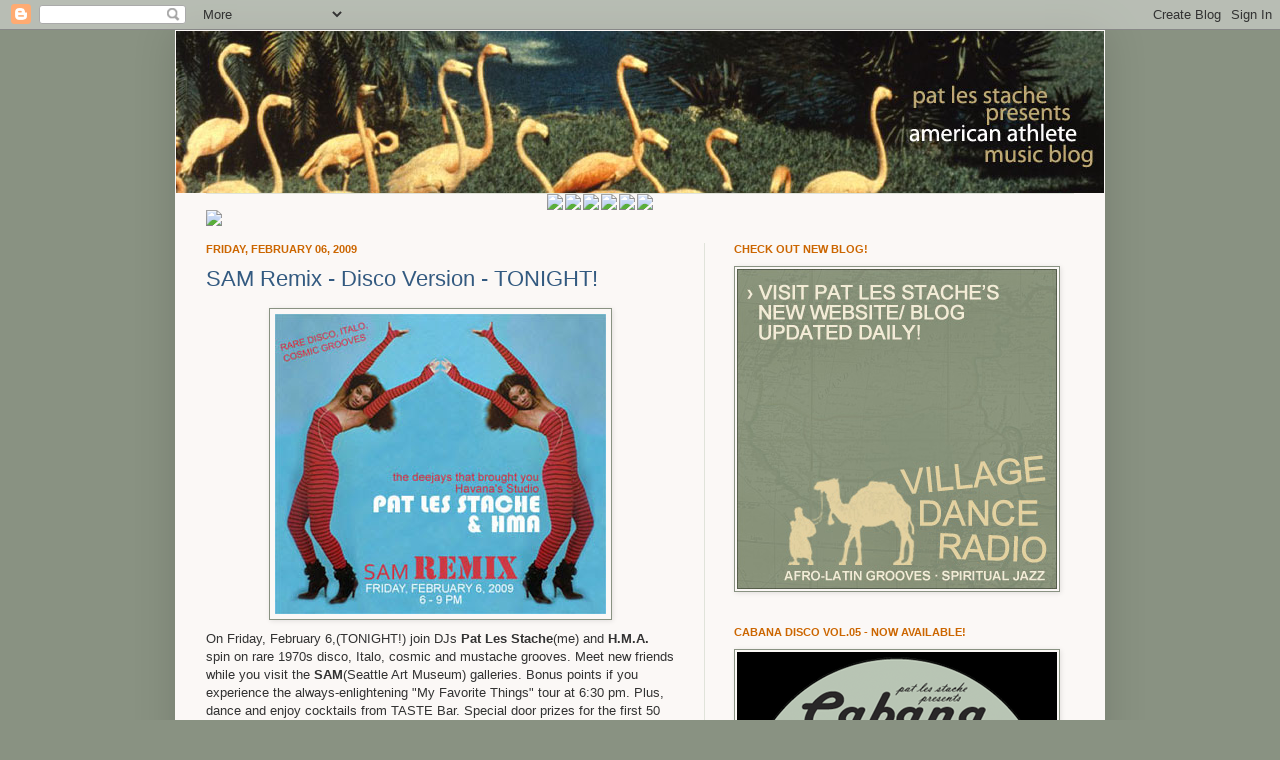

--- FILE ---
content_type: text/html; charset=UTF-8
request_url: http://americanathlete.blogspot.com/2009/02/sam-remix-disco-version-this-friday.html
body_size: 19712
content:
<!DOCTYPE html>
<html class='v2' dir='ltr' xmlns='http://www.w3.org/1999/xhtml' xmlns:b='http://www.google.com/2005/gml/b' xmlns:data='http://www.google.com/2005/gml/data' xmlns:expr='http://www.google.com/2005/gml/expr'>
<head>
<link href='https://www.blogger.com/static/v1/widgets/335934321-css_bundle_v2.css' rel='stylesheet' type='text/css'/>
<meta content='IE=EmulateIE7' http-equiv='X-UA-Compatible'/>
<meta content='width=1100' name='viewport'/>
<meta content='text/html; charset=UTF-8' http-equiv='Content-Type'/>
<meta content='blogger' name='generator'/>
<link href='http://americanathlete.blogspot.com/favicon.ico' rel='icon' type='image/x-icon'/>
<link href='http://americanathlete.blogspot.com/2009/02/sam-remix-disco-version-this-friday.html' rel='canonical'/>
<link rel="alternate" type="application/atom+xml" title="American Athlete - Atom" href="http://americanathlete.blogspot.com/feeds/posts/default" />
<link rel="alternate" type="application/rss+xml" title="American Athlete - RSS" href="http://americanathlete.blogspot.com/feeds/posts/default?alt=rss" />
<link rel="service.post" type="application/atom+xml" title="American Athlete - Atom" href="https://www.blogger.com/feeds/27665074/posts/default" />

<link rel="alternate" type="application/atom+xml" title="American Athlete - Atom" href="http://americanathlete.blogspot.com/feeds/1602530466290897965/comments/default" />
<!--Can't find substitution for tag [blog.ieCssRetrofitLinks]-->
<link href='https://blogger.googleusercontent.com/img/b/R29vZ2xl/AVvXsEjVvzhF9AgeuQRYfO7zp-Oml1QgW7T3YDwv8p4-HTbpkn5F3AA8rge9F0Ez1fq6JP7gsgAt6qW73d_XFb3LLJ4jsrd-Jcdp_Z4xeHNj_mSG5RF4ndOnugdD3HT_JTvYuZ0_vP40/s400/sam-remix-pat-les-stache.jpg' rel='image_src'/>
<meta content='http://americanathlete.blogspot.com/2009/02/sam-remix-disco-version-this-friday.html' property='og:url'/>
<meta content='SAM Remix - Disco Version - TONIGHT!' property='og:title'/>
<meta content='On Friday, February 6,(TONIGHT!) join DJs Pat Les Stache (me) and H.M.A.  spin on rare 1970s disco, Italo, cosmic and mustache grooves. Meet...' property='og:description'/>
<meta content='https://blogger.googleusercontent.com/img/b/R29vZ2xl/AVvXsEjVvzhF9AgeuQRYfO7zp-Oml1QgW7T3YDwv8p4-HTbpkn5F3AA8rge9F0Ez1fq6JP7gsgAt6qW73d_XFb3LLJ4jsrd-Jcdp_Z4xeHNj_mSG5RF4ndOnugdD3HT_JTvYuZ0_vP40/w1200-h630-p-k-no-nu/sam-remix-pat-les-stache.jpg' property='og:image'/>
<title>American Athlete: SAM Remix - Disco Version - TONIGHT!</title>
<style id='page-skin-1' type='text/css'><!--
/*
-----------------------------------------------
Blogger Template Style
Name:     Simple
Designer: TJ Gorton
URL:      www.dancewithrobotmedia.com
----------------------------------------------- */
/* Variable definitions
====================
<Variable name="keycolor" description="Main Color" type="color" default="#66bbdd"/>
<Group description="Page Text" selector=".content-inner">
<Variable name="body.font" description="Font" type="font"
default="normal normal 12px Arial, Tahoma, Helvetica, FreeSans, sans-serif"/>
<Variable name="body.text.color" description="Text Color" type="color" default="#222222"/>
</Group>
<Group description="Backgrounds" selector=".body-fauxcolumns-outer">
<Variable name="body.background.color" description="Outer Background" type="color" default="#66bbdd"/>
<Variable name="content.background.color" description="Main Background" type="color" default="#ffffff"/>
<Variable name="header.background.color" description="Header Background" type="color" default="transparent"/>
</Group>
<Group description="Links" selector=".main-outer">
<Variable name="link.color" description="Link Color" type="color" default="#2288bb"/>
<Variable name="link.visited.color" description="Visited Color" type="color" default="#888888"/>
<Variable name="link.hover.color" description="Hover Color" type="color" default="#33aaff"/>
</Group>
<Group description="Blog Title" selector=".header">
<Variable name="header.font" description="Font" type="font"
default="normal normal 60px Arial, Tahoma, Helvetica, FreeSans, sans-serif"/>
<Variable name="header.text.color" description="Title Color" type="color" default="#3399bb" />
<Variable name="description.text.color" description="Description Color" type="color"
default="#777777" />
</Group>
<Group description="Tabs Text" selector=".tabs-outer .PageList">
<Variable name="tabs.font" description="Font" type="font"
default="normal normal 14px Arial, Tahoma, Helvetica, FreeSans, sans-serif"/>
<Variable name="tabs.text.color" description="Text Color" type="color" default="#999999"/>
<Variable name="tabs.selected.text.color" description="Selected Color" type="color" default="#000000"/>
</Group>
<Group description="Tabs Background" selector=".tabs-outer .PageList">
<Variable name="tabs.background.color" description="Background Color" type="color" default="#f5f5f5"/>
<Variable name="tabs.selected.background.color" description="Selected Color" type="color" default="#eeeeee"/>
</Group>
<Group description="Post Title" selector=".post">
<Variable name="post.title.font" description="Font" type="font"
default="normal normal 22px Arial, Tahoma, Helvetica, FreeSans, sans-serif"/>
</Group>
<Group description="Post Footer" selector=".post-footer">
<Variable name="post.footer.text.color" description="Text Color" type="color" default="#666666"/>
<Variable name="post.footer.background.color" description="Background Color" type="color"
default="#f9f9f9"/>
<Variable name="post.footer.border.color" description="Shadow Color" type="color" default="#eeeeee"/>
</Group>
<Group description="Gadgets" selector=".sidebar .widget">
<Variable name="widget.title.font" description="Title Font" type="font"
default="normal bold 11px Arial, Tahoma, Helvetica, FreeSans, sans-serif"/>
<Variable name="widget.title.text.color" description="Title Color" type="color" default="#000000"/>
<Variable name="widget.alternate.text.color" description="Alternate Color" type="color" default="#999999"/>
</Group>
<Group description="Images" selector=".main-inner">
<Variable name="image.background.color" description="Background Color" type="color" default="#ffffff"/>
<Variable name="image.border.color" description="Border Color" type="color" default="#eeeeee"/>
<Variable name="image.text.color" description="Caption Text Color" type="color" default="#333333"/>
</Group>
<Group description="Accents" selector=".content-inner">
<Variable name="body.rule.color" description="Separator Line Color" type="color" default="#eeeeee"/>
</Group>
<Variable name="body.background" description="Body Background" type="background"
color="#899282" default="$(color) none repeat scroll top left"/>
<Variable name="body.background.override" description="Body Background Override" type="string" default=""/>
<Variable name="body.background.gradient.cap" description="Body Gradient Cap" type="url"
default="url(http://www.blogblog.com/1kt/simple/gradients_light.png)"/>
<Variable name="body.background.gradient.tile" description="Body Gradient Tile" type="url"
default="url(http://www.blogblog.com/1kt/simple/body_gradient_tile_light.png)"/>
<Variable name="content.background.color.selector" description="Content Background Color Selector" type="string" default=".content-inner"/>
<Variable name="content.padding" description="Content Padding" type="length" default="1px"/>
<Variable name="content.shadow.spread" description="Content Shadow Spread" type="length" default="40px"/>
<Variable name="content.shadow.spread.webkit" description="Content Shadow Spread (WebKit)" type="length" default="5px"/>
<Variable name="content.shadow.spread.ie" description="Content Shadow Spread (IE)" type="length" default="10px"/>
<Variable name="main.border.width" description="Main Border Width" type="length" default="0"/>
<Variable name="header.background.gradient" description="Header Gradient" type="url" default="none"/>
<Variable name="header.shadow.offset.left" description="Header Shadow Offset Left" type="length" default="-1px"/>
<Variable name="header.shadow.offset.top" description="Header Shadow Offset Top" type="length" default="-1px"/>
<Variable name="header.shadow.spread" description="Header Shadow Spread" type="length" default="1px"/>
<Variable name="header.border.size" description="Header Border Size" type="length" default="1px"/>
<Variable name="description.text.size" description="Description Text Size" type="string" default="140%"/>
<Variable name="tabs.margin.top" description="Tabs Margin Top" type="length" default="0" />
<Variable name="tabs.margin.side" description="Tabs Side Margin" type="length" default="1px" />
<Variable name="tabs.background.gradient" description="Tabs Background Gradient" type="url"
default="url(http://www.blogblog.com/1kt/simple/gradients_light.png)"/>
<Variable name="tabs.border.width" description="Tabs Border Width" type="length" default="1px"/>
<Variable name="tabs.bevel.border.width" description="Tabs Bevel Border Width" type="length" default="1px"/>
<Variable name="image.border.small.size" description="Image Border Small Size" type="length" default="2px"/>
<Variable name="image.border.large.size" description="Image Border Large Size" type="length" default="5px"/>
<Variable name="page.width.selector" description="Page Width Selector" type="string" default=".region-inner"/>
<Variable name="page.width" description="Page Width" type="string" default="auto"/>
<Variable name="startSide" description="Side where text starts in blog language" type="automatic" default="left"/>
<Variable name="endSide" description="Side where text ends in blog language" type="automatic" default="right"/>
*/
/* Content
----------------------------------------------- */
body {
font: normal normal 12px Arial, Tahoma, Helvetica, FreeSans, sans-serif;
color: #333333;
background: #899282 none no-repeat scroll center center;
padding: 0 40px 40px 40px;
}
body.mobile {
padding: 0 5px 5px;
}
html body .region-inner {
min-width: 0;
max-width: 100%;
width: auto;
}
a:link {
text-decoration:none;
color: #335a80;
}
a:visited {
text-decoration:none;
color: #335a80;
}
a:hover {
text-decoration:underline;
color: #cc6600;
}
.body-fauxcolumn-outer .fauxcolumn-inner {
background: transparent none repeat scroll top left;
_background-image: none;
}
.body-fauxcolumn-outer .cap-top {
position: absolute;
z-index: 1;
height: 500px;
width: 100%;
background: #899282 none no-repeat scroll center center;
}
.body-fauxcolumn-outer .cap-top .cap-left {
width: 100%;
background: transparent none repeat-x scroll top left;
_background-image: none;
}
.content-outer {
-moz-box-shadow: 0 0 40px rgba(0, 0, 0, .15);
-webkit-box-shadow: 0 0 5px rgba(0, 0, 0, .15);
-goog-ms-box-shadow: 0 0 10px #333333;
box-shadow: 0 0 40px rgba(0, 0, 0, .15);
margin-bottom: 1px;
}
.content-inner {
padding: 1px;
}
.content-inner {
background-color: #fbf8f6;
}
/* Header
----------------------------------------------- */
.header-outer {
background: transparent none repeat-x scroll 0 -400px;
_background-image: none;
}
.Header h1 {
font: normal normal 60px Arial, Tahoma, Helvetica, FreeSans, sans-serif;
color: #899282;
text-shadow: -1px -1px 1px rgba(0, 0, 0, .2);
}
.Header h1 a {
color: #899282;
}
.Header .description {
font-size: 140%;
color: #777777;
}
/* Tabs
----------------------------------------------- */
.tabs-inner .section:first-child {
border-top: 1px solid #e0e3da;
}
.tabs-inner .section:first-child ul {
margin-top: -1px;
border-top: 1px solid #e0e3da;
}
.tabs-inner .widget ul {
background: #f5f5f5 url(http://www.blogblog.com/1kt/simple/gradients_light.png) repeat-x scroll 0 -800px;
_background-image: none;
border-bottom: 1px solid #e0e3da;
margin-top: 0;
margin-left: -1px;
margin-right: -1px;
}
.tabs-inner .widget li a {
display: inline-block;
padding: .6em 1em;
font: normal normal 14px Arial, Tahoma, Helvetica, FreeSans, sans-serif;
color: #999999;
border-left: 1px solid #fbf8f6;
border-right: 1px solid #e0e3da;
}
.tabs-inner .widget li:first-child a {
border-left: none;
}
.tabs-inner .widget li.selected a, .tabs-inner .widget li a:hover {
color: #000000;
background-color: #eeeeee;
text-decoration: none;
}
/* Columns
----------------------------------------------- */
.main-outer {
border-top: 0 solid #e0e3da;
}
.fauxcolumn-left-outer .fauxcolumn-inner {
border-right: 1px solid #e0e3da;
}
.fauxcolumn-right-outer .fauxcolumn-inner {
border-left: 1px solid #e0e3da;
}
/* Headings
----------------------------------------------- */
h2 {
margin: 0 0 1em 0;
font: normal bold 11px Arial, Tahoma, Helvetica, FreeSans, sans-serif;
color: #cc6600;
text-transform: uppercase;
}
/* Widgets
----------------------------------------------- */
.widget .zippy {
color: #999999;
text-shadow: 2px 2px 1px rgba(0, 0, 0, .1);
}
/* Posts
----------------------------------------------- */
.post {
margin: 0 0 5px 0;
border-bottom:1px #899282;
}
h3.post-title, .comments h4 {
font: normal normal 22px Arial, Tahoma, Helvetica, FreeSans, sans-serif;
margin: 0 0 0;
}
.post-body {
font-size: 110%;
line-height: 1.4;
position: relative;
}
.post-body img, .post-body .tr-caption-container, .Profile img, .Image img,
.BlogList .item-thumbnail img {
padding: 2px;
background: #fbf8f6;
border: 1px solid #899282;
-moz-box-shadow: 1px 1px 5px rgba(0, 0, 0, .1);
-webkit-box-shadow: 1px 1px 5px rgba(0, 0, 0, .1);
box-shadow: 1px 1px 5px rgba(0, 0, 0, .1);
}
.post-body img, .post-body .tr-caption-container {
padding: 5px;
}
.post-body .tr-caption-container {
color: #222222;
}
.post-body .tr-caption-container img {
padding: 0;
background: transparent;
border: none;
-moz-box-shadow: 0 0 0 rgba(0, 0, 0, .1);
-webkit-box-shadow: 0 0 0 rgba(0, 0, 0, .1);
box-shadow: 0 0 0 rgba(0, 0, 0, .1);
}
.post-header {
margin: 0 0 1.5em;
line-height: 1.6;
font-size: 90%;
}
.post-footer {
margin: 20px -2px 0;
padding: 5px 10px;
color: #4c2600;
background-color: #e0e3da;
border-bottom: 1px solid #fbf8f6;
line-height: 1.6;
font-size: 90%;
}
#comments .comment-author {
padding-top: 1.5em;
border-top: 1px solid #e0e3da;
background-position: 0 1.5em;
}
#comments .comment-author:first-child {
padding-top: 0;
border-top: none;
}
.avatar-image-container {
margin: .2em 0 0;
}
#comments .avatar-image-container img {
border: 1px solid #899282;
}
/* Accents
---------------------------------------------- */
.section-columns td.columns-cell {
border-left: 1px solid #e0e3da;
}

--></style>
<style id='template-skin-1' type='text/css'><!--
body {
min-width: 930px;
}
.content-outer, .content-fauxcolumn-outer, .region-inner {
min-width: 930px;
max-width: 930px;
_width: 930px;
}
.main-inner .columns {
padding-left: 0px;
padding-right: 400px;
}
.main-inner .fauxcolumn-center-outer {
left: 0px;
right: 400px;
/* IE6 does not respect left and right together */
_width: expression(this.parentNode.offsetWidth -
parseInt("0px") -
parseInt("400px") + 'px');
}
.main-inner .fauxcolumn-left-outer {
width: 0px;
}
.main-inner .fauxcolumn-right-outer {
width: 400px;
}
.main-inner .column-left-outer {
width: 0px;
right: 100%;
margin-left: -0px;
}
.main-inner .column-right-outer {
width: 400px;
margin-right: -400px;
}
#layout {
min-width: 0;
}
#layout .content-outer {
min-width: 0;
width: 830px;
}
#layout .region-inner {
min-width: 0;
width: auto;
}
--></style>
<link href='https://www.blogger.com/dyn-css/authorization.css?targetBlogID=27665074&amp;zx=93dfbd33-e282-4cde-8abf-6e1521eea3b1' media='none' onload='if(media!=&#39;all&#39;)media=&#39;all&#39;' rel='stylesheet'/><noscript><link href='https://www.blogger.com/dyn-css/authorization.css?targetBlogID=27665074&amp;zx=93dfbd33-e282-4cde-8abf-6e1521eea3b1' rel='stylesheet'/></noscript>
<meta name='google-adsense-platform-account' content='ca-host-pub-1556223355139109'/>
<meta name='google-adsense-platform-domain' content='blogspot.com'/>

</head>
<body class='loading'>
<div class='navbar section' id='navbar'><div class='widget Navbar' data-version='1' id='Navbar1'><script type="text/javascript">
    function setAttributeOnload(object, attribute, val) {
      if(window.addEventListener) {
        window.addEventListener('load',
          function(){ object[attribute] = val; }, false);
      } else {
        window.attachEvent('onload', function(){ object[attribute] = val; });
      }
    }
  </script>
<div id="navbar-iframe-container"></div>
<script type="text/javascript" src="https://apis.google.com/js/platform.js"></script>
<script type="text/javascript">
      gapi.load("gapi.iframes:gapi.iframes.style.bubble", function() {
        if (gapi.iframes && gapi.iframes.getContext) {
          gapi.iframes.getContext().openChild({
              url: 'https://www.blogger.com/navbar/27665074?po\x3d1602530466290897965\x26origin\x3dhttp://americanathlete.blogspot.com',
              where: document.getElementById("navbar-iframe-container"),
              id: "navbar-iframe"
          });
        }
      });
    </script><script type="text/javascript">
(function() {
var script = document.createElement('script');
script.type = 'text/javascript';
script.src = '//pagead2.googlesyndication.com/pagead/js/google_top_exp.js';
var head = document.getElementsByTagName('head')[0];
if (head) {
head.appendChild(script);
}})();
</script>
</div></div>
<div class='body-fauxcolumns'>
<div class='fauxcolumn-outer body-fauxcolumn-outer'>
<div class='cap-top'>
<div class='cap-left'></div>
<div class='cap-right'></div>
</div>
<div class='fauxborder-left'>
<div class='fauxborder-right'></div>
<div class='fauxcolumn-inner'>
</div>
</div>
<div class='cap-bottom'>
<div class='cap-left'></div>
<div class='cap-right'></div>
</div>
</div>
</div>
<div class='content'>
<div class='content-fauxcolumns'>
<div class='fauxcolumn-outer content-fauxcolumn-outer'>
<div class='cap-top'>
<div class='cap-left'></div>
<div class='cap-right'></div>
</div>
<div class='fauxborder-left'>
<div class='fauxborder-right'></div>
<div class='fauxcolumn-inner'>
</div>
</div>
<div class='cap-bottom'>
<div class='cap-left'></div>
<div class='cap-right'></div>
</div>
</div>
</div>
<div class='content-outer'>
<div class='content-cap-top cap-top'>
<div class='cap-left'></div>
<div class='cap-right'></div>
</div>
<div class='fauxborder-left content-fauxborder-left'>
<div class='fauxborder-right content-fauxborder-right'></div>
<div class='content-inner'>
<header>
<div class='header-outer'>
<div class='header-cap-top cap-top'>
<div class='cap-left'></div>
<div class='cap-right'></div>
</div>
<div class='fauxborder-left header-fauxborder-left'>
<div class='fauxborder-right header-fauxborder-right'></div>
<div class='region-inner header-inner'>
<div class='header section' id='header'><div class='widget Header' data-version='1' id='Header1'>
<div id='header-inner'>
<a href='http://americanathlete.blogspot.com/' style='display: block'>
<img alt='American Athlete' height='162px; ' id='Header1_headerimg' src='https://blogger.googleusercontent.com/img/b/R29vZ2xl/AVvXsEhJ-MyKPOA7j97oUbyO0wycYobjEsVTXII5UWJ3bDlSsh8uqIsYhdwgAlxTqkvWnbfkbaOPMa4ufLtOAut9io_qs4ZGTXTL1l8-w6IW8fFnjpN0apQ3RCzn5xcHEfBieE1L61nH/s1600-r/american_athlete.jpg' style='display: block' width='928px; '/>
</a>
</div>
</div></div>
</div>
</div>
<div class='header-cap-bottom cap-bottom'>
<div class='cap-left'></div>
<div class='cap-right'></div>
</div>
</div>
</header>
<div class='tabs-outer'>
<div class='tabs-cap-top cap-top'>
<div class='cap-left'></div>
<div class='cap-right'></div>
</div>
<div class='fauxborder-left tabs-fauxborder-left'>
<div class='fauxborder-right tabs-fauxborder-right'></div>
<div class='region-inner tabs-inner'>
<div class='tabs section' id='crosscol'><div class='widget HTML' data-version='1' id='HTML1'>
<div class='widget-content'>
<img src="http://dancewithrobotmedia.com/athlete_blog/nav_buttons/spacer.gif" border="0" align="left" width="340" height="1" /><a href="http://americanathlete.blogspot.com/"><img src="http://dancewithrobotmedia.com/blog/blog_btn.gif" border="0" align="left" hspace="1" /></a><a href="http://www.juno.co.uk/labels/Cabana+Disco/" target="_blank"><img src="http://dancewithrobotmedia.com/blog/cabana_btn.gif" border="0" align="left" hspace="1" /></a><a href="http://americanathlete.blogspot.com/p/pat-les-stache-re-edit-collection_29.html"><img src="http://dancewithrobotmedia.com/blog/reedits_btn.gif" border="0" align="left" hspace="1" /></a><a href="http://americanathlete.blogspot.com/p/discogs.html"><img src="http://dancewithrobotmedia.com/blog/releases_btn.gif" border="0" align="left" hspace="1" /></a><a href="http://americanathlete.blogspot.com/p/about.html"><img src="http://dancewithrobotmedia.com/blog/stache_btn.gif" border="0" align="left" hspace="1" /></a><a href="http://www.twitter.com/tjgorton" target="_blank"><img src="http://dancewithrobotmedia.com/blog/twitter_btn.gif" border="0" align="left" hspace="1" /></a><br /><img src="http://dancewithrobotmedia.com/athlete_blog/nav_buttons/spacer.gif" border="0" align="left" height="3" />
</div>
<div class='clear'></div>
</div></div>
<div class='tabs no-items section' id='crosscol-overflow'></div>
</div>
</div>
<div class='tabs-cap-bottom cap-bottom'>
<div class='cap-left'></div>
<div class='cap-right'></div>
</div>
</div>
<div class='main-outer'>
<div class='main-cap-top cap-top'>
<div class='cap-left'></div>
<div class='cap-right'></div>
</div>
<div class='fauxborder-left main-fauxborder-left'>
<div class='fauxborder-right main-fauxborder-right'></div>
<div class='region-inner main-inner'>
<div class='columns fauxcolumns'>
<div class='fauxcolumn-outer fauxcolumn-center-outer'>
<div class='cap-top'>
<div class='cap-left'></div>
<div class='cap-right'></div>
</div>
<div class='fauxborder-left'>
<div class='fauxborder-right'></div>
<div class='fauxcolumn-inner'>
</div>
</div>
<div class='cap-bottom'>
<div class='cap-left'></div>
<div class='cap-right'></div>
</div>
</div>
<div class='fauxcolumn-outer fauxcolumn-left-outer'>
<div class='cap-top'>
<div class='cap-left'></div>
<div class='cap-right'></div>
</div>
<div class='fauxborder-left'>
<div class='fauxborder-right'></div>
<div class='fauxcolumn-inner'>
</div>
</div>
<div class='cap-bottom'>
<div class='cap-left'></div>
<div class='cap-right'></div>
</div>
</div>
<div class='fauxcolumn-outer fauxcolumn-right-outer'>
<div class='cap-top'>
<div class='cap-left'></div>
<div class='cap-right'></div>
</div>
<div class='fauxborder-left'>
<div class='fauxborder-right'></div>
<div class='fauxcolumn-inner'>
</div>
</div>
<div class='cap-bottom'>
<div class='cap-left'></div>
<div class='cap-right'></div>
</div>
</div>
<!-- corrects IE6 width calculation -->
<div class='columns-inner'>
<div class='column-center-outer'>
<div class='column-center-inner'>
<div class='main section' id='main'><div class='widget Blog' data-version='1' id='Blog1'>
<div class='blog-posts hfeed'>

          <div class="date-outer">
        
<h2 class='date-header'><span>Friday, February 06, 2009</span></h2>

          <div class="date-posts">
        
<div class='post-outer'>
<div class='post hentry'>
<a name='1602530466290897965'></a>
<h3 class='post-title entry-title'>
<a href='http://americanathlete.blogspot.com/2009/02/sam-remix-disco-version-this-friday.html'>SAM Remix - Disco Version - TONIGHT!</a>
</h3>
<div class='post-header'>
<div class='post-header-line-1'></div>
</div>
<div class='post-body entry-content'>
<a href="https://blogger.googleusercontent.com/img/b/R29vZ2xl/AVvXsEjVvzhF9AgeuQRYfO7zp-Oml1QgW7T3YDwv8p4-HTbpkn5F3AA8rge9F0Ez1fq6JP7gsgAt6qW73d_XFb3LLJ4jsrd-Jcdp_Z4xeHNj_mSG5RF4ndOnugdD3HT_JTvYuZ0_vP40/s1600-h/sam-remix-pat-les-stache.jpg"><img alt="" border="0" id="BLOGGER_PHOTO_ID_5299090154963055314" src="https://blogger.googleusercontent.com/img/b/R29vZ2xl/AVvXsEjVvzhF9AgeuQRYfO7zp-Oml1QgW7T3YDwv8p4-HTbpkn5F3AA8rge9F0Ez1fq6JP7gsgAt6qW73d_XFb3LLJ4jsrd-Jcdp_Z4xeHNj_mSG5RF4ndOnugdD3HT_JTvYuZ0_vP40/s400/sam-remix-pat-les-stache.jpg" style="display:block; margin:0px auto 10px; text-align:center;cursor:pointer; cursor:hand;width: 331px; height: 300px;" /></a>On Friday, February 6,(TONIGHT!) join DJs <b>Pat Les Stache</b>(me) and <b>H.M.A.</b> spin on rare 1970s disco, Italo, cosmic and mustache grooves. Meet new friends while you visit the <b>SAM</b>(Seattle Art Museum) galleries. Bonus points if you experience the always-enlightening "My Favorite Things" tour at 6:30 pm. Plus, dance and enjoy cocktails from TASTE Bar. Special door prizes for the first 50 SAM Remix guests. Free with museum admission.<br /> <br /><b>Date:</b> 2/6/2009 <br /><b>Time:</b> 6-9 pm <br /><b>Location:</b> SAM Downtown, 1st Ave. and University St. entrance<br /><br />See you there!
<div style='clear: both;'></div>
</div>
<div class='post-footer'>
<div class='post-footer-line post-footer-line-1'><span class='post-author vcard'>
Posted by
<span class='fn'>Pat Les Stache</span>
</span>
<span class='post-timestamp'>
at
<a class='timestamp-link' href='http://americanathlete.blogspot.com/2009/02/sam-remix-disco-version-this-friday.html' rel='bookmark' title='permanent link'><abbr class='published' title='2009-02-06T09:32:00-08:00'>9:32 AM</abbr></a>
</span>
<span class='post-comment-link'>
</span>
<span class='post-icons'>
<span class='item-action'>
<a href='https://www.blogger.com/email-post/27665074/1602530466290897965' title='Email Post'>
<img alt='' class='icon-action' height='13' src='http://img1.blogblog.com/img/icon18_email.gif' width='18'/>
</a>
</span>
<span class='item-control blog-admin pid-1876963894'>
<a href='https://www.blogger.com/post-edit.g?blogID=27665074&postID=1602530466290897965&from=pencil' title='Edit Post'>
<img alt='' class='icon-action' height='18' src='https://resources.blogblog.com/img/icon18_edit_allbkg.gif' width='18'/>
</a>
</span>
</span>
</div>
<div class='post-footer-line post-footer-line-2'><span class='post-labels'>
Labels:
<a href='http://americanathlete.blogspot.com/search/label/Event' rel='tag'>Event</a>,
<a href='http://americanathlete.blogspot.com/search/label/Pat%20Les%20Stache' rel='tag'>Pat Les Stache</a>
</span>
</div>
<div class='post-footer-line post-footer-line-3'></div>
</div>
<br/>
<div class='addthis_toolbox' style='float:left; padding: 0px 0px 0px 0px'>
<div class='custom_images'>
<a addthis:title='SAM Remix - Disco Version - TONIGHT!' addthis:url='http://americanathlete.blogspot.com/2009/02/sam-remix-disco-version-this-friday.html' class='addthis_button_facebook'><img alt='Share on Facebook' height='52' src='http://www.dancewithrobotmedia.com/blog/facebook.png' style='border:0' width='46'/></a>
<script src='http://s7.addthis.com/js/250/addthis_widget.js#username=tjgorton' type='text/javascript'></script>
<script TYPE='text/javascript'>

tweetmeme_url = 'http://americanathlete.blogspot.com/2009/02/sam-remix-disco-version-this-friday.html';
</script>
<script SRC='http://tweetmeme.com/i/scripts/button.js' TYPE='text/javascript'></script>
<br/>
<img height='1' src='http://www.dancewithrobotmedia.com/athlete_blog/nav_buttons/spacer.gif' style='border:0' width='1'/>
</div>
</div>
</div>
<img src='http://www.dancewithrobotmedia.com/athlete_blog/nav_buttons/seperate.gif' style='border:0'/>
<br/>
<div class='comments' id='comments'>
<a name='comments'></a>
<h4>2 comments:</h4>
<div id='Blog1_comments-block-wrapper'>
<dl class='avatar-comment-indent' id='comments-block'>
<dt class='comment-author ' id='c4519996575770662856'>
<a name='c4519996575770662856'></a>
<div class="avatar-image-container avatar-stock"><span dir="ltr"><a href="https://www.blogger.com/profile/18129746970785654207" target="" rel="nofollow" onclick="" class="avatar-hovercard" id="av-4519996575770662856-18129746970785654207"><img src="//www.blogger.com/img/blogger_logo_round_35.png" width="35" height="35" alt="" title="ottostacc">

</a></span></div>
<a href='https://www.blogger.com/profile/18129746970785654207' rel='nofollow'>ottostacc</a>
said...
</dt>
<dd class='comment-body' id='Blog1_cmt-4519996575770662856'>
<p>
This a regular gig(weekly, monthly)??  Trying to hear some tunes while visiting Seattle 3rd wkend of march.
</p>
</dd>
<dd class='comment-footer'>
<span class='comment-timestamp'>
<a href='http://americanathlete.blogspot.com/2009/02/sam-remix-disco-version-this-friday.html?showComment=1233820320000#c4519996575770662856' title='comment permalink'>
11:52 PM
</a>
<span class='item-control blog-admin pid-25024458'>
<a class='comment-delete' href='https://www.blogger.com/comment/delete/27665074/4519996575770662856' title='Delete Comment'>
<img src='https://resources.blogblog.com/img/icon_delete13.gif'/>
</a>
</span>
</span>
</dd>
<dt class='comment-author blog-author' id='c3827242818135380671'>
<a name='c3827242818135380671'></a>
<div class="avatar-image-container vcard"><span dir="ltr"><a href="https://www.blogger.com/profile/15935007210800369135" target="" rel="nofollow" onclick="" class="avatar-hovercard" id="av-3827242818135380671-15935007210800369135"><img src="https://resources.blogblog.com/img/blank.gif" width="35" height="35" class="delayLoad" style="display: none;" longdesc="//blogger.googleusercontent.com/img/b/R29vZ2xl/AVvXsEjYcNICp1-pbNn_qV0S5ql12F2JoewF3JoFBxLPQMZ1kRR5nIO_oaiOqhM8q8XponmUCfQTuIgSINGYRd1X4Y_EDaWp6l-SQBdQkgSFRCDq60ff3G5ydgOS5W8-uX4kNbg/s45-c/tj-june2009-03.jpg" alt="" title="Pat Les Stache">

<noscript><img src="//blogger.googleusercontent.com/img/b/R29vZ2xl/AVvXsEjYcNICp1-pbNn_qV0S5ql12F2JoewF3JoFBxLPQMZ1kRR5nIO_oaiOqhM8q8XponmUCfQTuIgSINGYRd1X4Y_EDaWp6l-SQBdQkgSFRCDq60ff3G5ydgOS5W8-uX4kNbg/s45-c/tj-june2009-03.jpg" width="35" height="35" class="photo" alt=""></noscript></a></span></div>
<a href='https://www.blogger.com/profile/15935007210800369135' rel='nofollow'>Pat Les Stache</a>
said...
</dt>
<dd class='comment-body' id='Blog1_cmt-3827242818135380671'>
<p>
SAM Remix is a regular event that happens once a month. Me and HMA are just this month's guests. They generally get different local deejays to do it every month and the music generally is geared toward house, techno, breaks, nu-jazz. However this month is a rare disco outing. I still recommend checking it out because if nothing else, the gallery is fun to explore.
</p>
</dd>
<dd class='comment-footer'>
<span class='comment-timestamp'>
<a href='http://americanathlete.blogspot.com/2009/02/sam-remix-disco-version-this-friday.html?showComment=1233873000000#c3827242818135380671' title='comment permalink'>
2:30 PM
</a>
<span class='item-control blog-admin pid-1876963894'>
<a class='comment-delete' href='https://www.blogger.com/comment/delete/27665074/3827242818135380671' title='Delete Comment'>
<img src='https://resources.blogblog.com/img/icon_delete13.gif'/>
</a>
</span>
</span>
</dd>
</dl>
</div>
<p class='comment-footer'>
<a href='https://www.blogger.com/comment/fullpage/post/27665074/1602530466290897965' onclick='javascript:window.open(this.href, "bloggerPopup", "toolbar=0,location=0,statusbar=1,menubar=0,scrollbars=yes,width=640,height=500"); return false;'>Post a Comment</a>
</p>
</div>
</div>

        </div></div>
      
</div>
<div class='blog-pager' id='blog-pager'>
<span id='blog-pager-newer-link'>
<a class='blog-pager-newer-link' href='http://americanathlete.blogspot.com/2009/02/music-you-can-dance-on.html' id='Blog1_blog-pager-newer-link' title='Newer Post'>Newer Post</a>
</span>
<span id='blog-pager-older-link'>
<a class='blog-pager-older-link' href='http://americanathlete.blogspot.com/2009/02/best-noid-release-ever.html' id='Blog1_blog-pager-older-link' title='Older Post'>Older Post</a>
</span>
<a class='home-link' href='http://americanathlete.blogspot.com/'>Home</a>
</div>
<div class='clear'></div>
<div class='post-feeds'>
<div class='feed-links'>
Subscribe to:
<a class='feed-link' href='http://americanathlete.blogspot.com/feeds/1602530466290897965/comments/default' target='_blank' type='application/atom+xml'>Post Comments (Atom)</a>
</div>
</div>
</div></div>
</div>
</div>
<div class='column-left-outer'>
<div class='column-left-inner'>
<aside>
</aside>
</div>
</div>
<div class='column-right-outer'>
<div class='column-right-inner'>
<aside>
<div class='sidebar section' id='sidebar-right-1'><div class='widget Image' data-version='1' id='Image4'>
<h2>CHECK OUT NEW BLOG!</h2>
<div class='widget-content'>
<a href='http://www.villagedanceradio.blogspot.com'>
<img alt='CHECK OUT NEW BLOG!' height='320' id='Image4_img' src='https://blogger.googleusercontent.com/img/b/R29vZ2xl/AVvXsEhq6zRdADVbGJ1_WFpnTSDnUAc2MpwQ4wTkYFQJcIhyphenhyphenZozl4Pu-XT0NYaW2-qJhi5RJUkcwxh9R1my_-D3CPVK4U_6Qhmc_VupSYcKOoCEcJckZ06L8pfJAJIsctnMosHwa5PrO/s1600/village_dance_radio.jpg' width='320'/>
</a>
<br/>
</div>
<div class='clear'></div>
</div><div class='widget Image' data-version='1' id='Image14'>
<h2>CABANA DISCO Vol.05 - Now Available!</h2>
<div class='widget-content'>
<a href='http://www.phonicarecords.com/product/view/63135'>
<img alt='CABANA DISCO Vol.05 - Now Available!' height='320' id='Image14_img' src='https://blogger.googleusercontent.com/img/b/R29vZ2xl/AVvXsEi49okHbctQRgXOqDhz5a3X8KC6GNaBUahRQLZOnLE7a2nS03pF4zv9bJmosC94w4cUHHd5w2FYvES8d3XCVf0ae5YZauXVEE2tafGWE5_1Y9t4zHQ6zTezJm6RPRSs8CmUp-Ei/s1600/cabana_disco-05.gif' width='320'/>
</a>
<br/>
</div>
<div class='clear'></div>
</div><div class='widget Image' data-version='1' id='Image6'>
<h2>ATHLETE EDITS VOL.01 - NOW AVAILABLE</h2>
<div class='widget-content'>
<a href='http://www.juno.co.uk/artists/Pat+Les+Stache/?show_digital=1?ref=aab'>
<img alt='ATHLETE EDITS VOL.01 - NOW AVAILABLE' height='320' id='Image6_img' src='https://blogger.googleusercontent.com/img/b/R29vZ2xl/AVvXsEi7jorA8WWO_rjYamWW5MzmRnH3r2zTJqEXElloYKIvlKrbQi6nZiotzrNJLjQq-_qS3hKnkx9Ewz_TnFDWPXKKUcVILyIEQr-RG0b3a4MRnlG1nuBe6bs3v8ayxAUQ3mPnjeoi/s1600-r/Stache-Athlete_Edits-01.jpg' width='320'/>
</a>
<br/>
</div>
<div class='clear'></div>
</div><div class='widget Image' data-version='1' id='Image13'>
<h2>Cabana Disco Series</h2>
<div class='widget-content'>
<a href='http://www.juno.co.uk/labels/Cabana+Disco/?ref=aab'>
<img alt='Cabana Disco Series' height='400' id='Image13_img' src='https://blogger.googleusercontent.com/img/b/R29vZ2xl/AVvXsEi13wIoANk5ofrdUjfhFmrHL6VYNN7jXRZYa9jfuEBTe2ypi6lDCnnTMJW7TGlovRqhfsCVnlZoNd87tHpJmS3cHu3wC8nghOwedoPeEqm3hEKVAm2R4AvG6BRbfdKEfEazRctK/s1600-r/cabana_disco_ad_square.jpg' width='320'/>
</a>
<br/>
</div>
<div class='clear'></div>
</div><div class='widget Image' data-version='1' id='Image10'>
<h2>Pat Les Stache Now On Twitter</h2>
<div class='widget-content'>
<a href='http://www.twitter.com/tjgorton'>
<img alt='Pat Les Stache Now On Twitter' height='323' id='Image10_img' src='https://blogger.googleusercontent.com/img/b/R29vZ2xl/AVvXsEjboq330iEh6dq1WHneaGL5WD2UDrYfdpLk1wKOf9AO3dYG5sRWQpUooLz26k1PHdPnVLpdzFTZocWs05AXwBjCiBZbKTysdoWu4L8zFk4nob4ipMdmJxkrg7gz_jgLGHTIMtUQ/s1600-r/pat_les_stache-twitter.jpg' width='320'/>
</a>
<br/>
</div>
<div class='clear'></div>
</div><div class='widget Profile' data-version='1' id='Profile1'>
<h2>The Stache Behind The Blog</h2>
<div class='widget-content'>
<a href='https://www.blogger.com/profile/15935007210800369135'><img alt='My photo' class='profile-img' height='80' src='//blogger.googleusercontent.com/img/b/R29vZ2xl/AVvXsEjYcNICp1-pbNn_qV0S5ql12F2JoewF3JoFBxLPQMZ1kRR5nIO_oaiOqhM8q8XponmUCfQTuIgSINGYRd1X4Y_EDaWp6l-SQBdQkgSFRCDq60ff3G5ydgOS5W8-uX4kNbg/s220/tj-june2009-03.jpg' width='55'/></a>
<dl class='profile-datablock'>
<dt class='profile-data'>
<a class='profile-name-link g-profile' href='https://www.blogger.com/profile/15935007210800369135' rel='author' style='background-image: url(//www.blogger.com/img/logo-16.png);'>
Pat Les Stache
</a>
</dt>
<dd class='profile-data'>San Francisco, CA.</dd>
<dd class='profile-textblock'>Also known as TJ Gorton<br><a href="http://www.facebook.com/tjgorton">Facebook</a> | <a href="http://www.twitter.com/tjgorton">Twitter</a> | <a href="mailto:dwr_media@yahoo.com">Email</a></dd>
</dl>
<a class='profile-link' href='https://www.blogger.com/profile/15935007210800369135' rel='author'>View my complete profile</a>
<div class='clear'></div>
</div>
</div><div class='widget Text' data-version='1' id='Text3'>
<h2 class='title'>Disclaimer</h2>
<div class='widget-content'>
Mp3's are for promotion and educational purposes only. The files posted are available for a limited time and are for personal use only. If there are any issues with any of the files posted, please <a href="mailto:dwr_media@yahoo.com">let me know</a>. The goal on this blog is to help educate and highlight the eventful history of Disco, it's deejays, producers,  and other related music genres. Thanks!<br /><br />
</div>
<div class='clear'></div>
</div><div class='widget BlogSearch' data-version='1' id='BlogSearch1'>
<h2 class='title'>Search Blog</h2>
<div class='widget-content'>
<div id='BlogSearch1_form'>
<form action='http://americanathlete.blogspot.com/search' class='gsc-search-box' target='_top'>
<table cellpadding='0' cellspacing='0' class='gsc-search-box'>
<tbody>
<tr>
<td class='gsc-input'>
<input autocomplete='off' class='gsc-input' name='q' size='10' title='search' type='text' value=''/>
</td>
<td class='gsc-search-button'>
<input class='gsc-search-button' title='search' type='submit' value='Search'/>
</td>
</tr>
</tbody>
</table>
</form>
</div>
</div>
<div class='clear'></div>
</div></div>
<table border='0' cellpadding='0' cellspacing='0' class='section-columns columns-2'>
<tbody>
<tr>
<td class='first columns-cell'>
<div class='sidebar section' id='sidebar-right-2-1'><div class='widget Image' data-version='1' id='Image12'>
<h2>Cabana Disco 04</h2>
<div class='widget-content'>
<a href='http://www.juno.co.uk/labels/Cabana+Disco/?ref=aab'>
<img alt='Cabana Disco 04' height='150' id='Image12_img' src='https://blogger.googleusercontent.com/img/b/R29vZ2xl/AVvXsEjmBDwDjlWQmMUkgy6V0vL2Z40uwbXDze91oUCL882k0io9xk_pIScfA2RIUKP6qBxyN0x8AjZ23Q22ZlSOGnzgx0VQS7zBSQ3qXHk7H6nepvkmeBaA0fyNPRT0l-DmbX5X49z-/s1600-r/cabana_disco_vol04.jpg' width='150'/>
</a>
<br/>
</div>
<div class='clear'></div>
</div><div class='widget Image' data-version='1' id='Image8'>
<h2>Cabana Disco 02</h2>
<div class='widget-content'>
<a href='http://www.juno.co.uk/labels/Cabana+Disco/?ref=aab'>
<img alt='Cabana Disco 02' height='150' id='Image8_img' src='https://blogger.googleusercontent.com/img/b/R29vZ2xl/AVvXsEilA2hHElYmVD-mj1MXItIw7VH_Guhj6p1TJv7tCSu5Khyphenhyphen-8eLCvV7aOf0_OrQiMqJZee4ma99T4jYy26FCRfbsN44m2QHiwoiY5FN3K5sAqaZTnuSzGR_Ek-yGXzPmZ3YsWMoE/s1600-r/cabana_disco_vol02.jpg' width='150'/>
</a>
<br/>
</div>
<div class='clear'></div>
</div><div class='widget LinkList' data-version='1' id='LinkList2'>
<h2>Pat Les Stache Re-edits</h2>
<div class='widget-content'>
<ul>
<li><a href='http://www.divshare.com/download/11582875-06f'>Cosmic Sands</a></li>
<li><a href='http://www.divshare.com/download/11715235-143'>Disco Machine</a></li>
<li><a href='http://www.divshare.com/download/13687921-910'>Sound of the Jungle pt.1</a></li>
<li><a href='http://www.divshare.com/download/13687921-910'>Sound of the Jungle pt.2</a></li>
<li><a href='http://www.divshare.com/download/11414483-5ad'>Underneath The Lights</a></li>
<li><a href='http://www.divshare.com/download/7862004-4eb'>Arthur One, Two</a></li>
<li><a href='http://www.divshare.com/download/11259375-8e1'>Disco in Dakar</a></li>
<li><a href='http://www.divshare.com/download/10915077-978'>We Are The Africans</a></li>
<li><a href='http://www.divshare.com/download/10561095-7a9'>Afro Choco</a></li>
<li><a href='http://www.divshare.com/download/13661398-328'>You Do Me So Good</a></li>
<li><a href='http://www.divshare.com/download/10364553-f22'>Black Soul Disco</a></li>
<li><a href='http://www.divshare.com/download/8047497-b62'>Kabbooga Loo</a></li>
<li><a href='http://www.divshare.com/download/9674865-744'>Burnin' The Night</a></li>
<li><a href='http://www.divshare.com/download/7642803-bb2'>Chant N Boogie</a></li>
<li><a href='http://www.divshare.com/download/7571716-919'>Tropique Lalabye</a></li>
<li><a href='http://www.divshare.com/download/7388235-a92'>Everyday & All Night</a></li>
<li><a href='http://www.divshare.com/download/7120314-a0f'>Just Enough...</a></li>
<li><a href='http://www.divshare.com/download/9717282-1ff'>Moustache Pasta</a></li>
<li><a href='http://www.divshare.com/download/9717295-68c'>Soul Safari</a></li>
<li><a href='http://www.divshare.com/download/9717299-c52'>Much More Love</a></li>
<li><a href='http://www.divshare.com/download/9717288-61e'>The Stache Is In You</a></li>
<li><a href='http://www.divshare.com/download/9717305-6a4'>Heatin' It Up</a></li>
<li><a href='http://www.divshare.com/download/9717315-c74'>Black Ivory Disco</a></li>
<li><a href='http://www.divshare.com/download/9717317-45f'>Bamboo Boogie</a></li>
<li><a href='http://www.divshare.com/download/11655453-382'>African Love Music</a></li>
<li><a href='http://www.divshare.com/download/11655663-a1c'>Lovin' In The Jungle</a></li>
</ul>
<div class='clear'></div>
</div>
</div></div>
</td>
<td class='columns-cell'>
<div class='sidebar section' id='sidebar-right-2-2'><div class='widget Image' data-version='1' id='Image9'>
<h2>Cabana Disco 03</h2>
<div class='widget-content'>
<a href='http://www.juno.co.uk/labels/Cabana+Disco/?ref=aab'>
<img alt='Cabana Disco 03' height='150' id='Image9_img' src='https://blogger.googleusercontent.com/img/b/R29vZ2xl/AVvXsEguxu7LP_Fm7-Ptrjvos2IjKzXgqdLDxuiU5f1pIjj5drPqifHiK1dtxF47G5OZZz86fZDLjYm-bynmDNYW_U7laexRkrITz-zOOXyeW_lelbsY9U6wfjus-Q2gVgyk4mC1njRa/s1600-r/cabana_disco_vol03.jpg' width='150'/>
</a>
<br/>
</div>
<div class='clear'></div>
</div><div class='widget Image' data-version='1' id='Image11'>
<h2>Cabana Disco 01</h2>
<div class='widget-content'>
<a href='http://www.junodownload.com/labels/Cabana+Disco/releases/?ref=aab'>
<img alt='Cabana Disco 01' height='150' id='Image11_img' src='https://blogger.googleusercontent.com/img/b/R29vZ2xl/AVvXsEgAtg871_7OeecoTCh0hUn4_XQVNfxNWn6dCuyZp1wgBqtyKXYymYZN8Bf9YW-hA16UG0c2g-ILMx_2fPQccNGya8eZ1XR3tyEfjTITcMDSJZiL5AxIem7v01nRzZHRkBV0bch1/s1600-r/cabana_disco_v1.png' width='150'/>
</a>
<br/>
</div>
<div class='clear'></div>
</div><div class='widget BlogArchive' data-version='1' id='BlogArchive1'>
<h2>Blog Archive</h2>
<div class='widget-content'>
<div id='ArchiveList'>
<div id='BlogArchive1_ArchiveList'>
<select id='BlogArchive1_ArchiveMenu'>
<option value=''>Blog Archive</option>
<option value='http://americanathlete.blogspot.com/2011/11/'>November 2011 (2)</option>
<option value='http://americanathlete.blogspot.com/2011/10/'>October 2011 (16)</option>
<option value='http://americanathlete.blogspot.com/2011/09/'>September 2011 (14)</option>
<option value='http://americanathlete.blogspot.com/2011/08/'>August 2011 (17)</option>
<option value='http://americanathlete.blogspot.com/2011/07/'>July 2011 (18)</option>
<option value='http://americanathlete.blogspot.com/2011/06/'>June 2011 (16)</option>
<option value='http://americanathlete.blogspot.com/2011/05/'>May 2011 (15)</option>
<option value='http://americanathlete.blogspot.com/2011/04/'>April 2011 (18)</option>
<option value='http://americanathlete.blogspot.com/2011/03/'>March 2011 (21)</option>
<option value='http://americanathlete.blogspot.com/2011/02/'>February 2011 (18)</option>
<option value='http://americanathlete.blogspot.com/2011/01/'>January 2011 (18)</option>
<option value='http://americanathlete.blogspot.com/2010/12/'>December 2010 (18)</option>
<option value='http://americanathlete.blogspot.com/2010/11/'>November 2010 (23)</option>
<option value='http://americanathlete.blogspot.com/2010/10/'>October 2010 (23)</option>
<option value='http://americanathlete.blogspot.com/2010/09/'>September 2010 (21)</option>
<option value='http://americanathlete.blogspot.com/2010/08/'>August 2010 (23)</option>
<option value='http://americanathlete.blogspot.com/2010/07/'>July 2010 (21)</option>
<option value='http://americanathlete.blogspot.com/2010/06/'>June 2010 (24)</option>
<option value='http://americanathlete.blogspot.com/2010/05/'>May 2010 (21)</option>
<option value='http://americanathlete.blogspot.com/2010/04/'>April 2010 (23)</option>
<option value='http://americanathlete.blogspot.com/2010/03/'>March 2010 (21)</option>
<option value='http://americanathlete.blogspot.com/2010/02/'>February 2010 (21)</option>
<option value='http://americanathlete.blogspot.com/2010/01/'>January 2010 (20)</option>
<option value='http://americanathlete.blogspot.com/2009/12/'>December 2009 (18)</option>
<option value='http://americanathlete.blogspot.com/2009/11/'>November 2009 (20)</option>
<option value='http://americanathlete.blogspot.com/2009/10/'>October 2009 (22)</option>
<option value='http://americanathlete.blogspot.com/2009/09/'>September 2009 (25)</option>
<option value='http://americanathlete.blogspot.com/2009/08/'>August 2009 (25)</option>
<option value='http://americanathlete.blogspot.com/2009/07/'>July 2009 (25)</option>
<option value='http://americanathlete.blogspot.com/2009/06/'>June 2009 (27)</option>
<option value='http://americanathlete.blogspot.com/2009/05/'>May 2009 (24)</option>
<option value='http://americanathlete.blogspot.com/2009/04/'>April 2009 (23)</option>
<option value='http://americanathlete.blogspot.com/2009/03/'>March 2009 (28)</option>
<option value='http://americanathlete.blogspot.com/2009/02/'>February 2009 (23)</option>
<option value='http://americanathlete.blogspot.com/2009/01/'>January 2009 (28)</option>
<option value='http://americanathlete.blogspot.com/2008/12/'>December 2008 (31)</option>
<option value='http://americanathlete.blogspot.com/2008/11/'>November 2008 (31)</option>
<option value='http://americanathlete.blogspot.com/2008/10/'>October 2008 (28)</option>
<option value='http://americanathlete.blogspot.com/2008/09/'>September 2008 (26)</option>
<option value='http://americanathlete.blogspot.com/2008/08/'>August 2008 (23)</option>
<option value='http://americanathlete.blogspot.com/2008/07/'>July 2008 (27)</option>
<option value='http://americanathlete.blogspot.com/2008/06/'>June 2008 (24)</option>
<option value='http://americanathlete.blogspot.com/2008/05/'>May 2008 (17)</option>
<option value='http://americanathlete.blogspot.com/2008/04/'>April 2008 (23)</option>
<option value='http://americanathlete.blogspot.com/2008/03/'>March 2008 (21)</option>
<option value='http://americanathlete.blogspot.com/2008/02/'>February 2008 (20)</option>
<option value='http://americanathlete.blogspot.com/2008/01/'>January 2008 (19)</option>
<option value='http://americanathlete.blogspot.com/2007/12/'>December 2007 (20)</option>
<option value='http://americanathlete.blogspot.com/2007/11/'>November 2007 (22)</option>
<option value='http://americanathlete.blogspot.com/2007/10/'>October 2007 (19)</option>
<option value='http://americanathlete.blogspot.com/2007/09/'>September 2007 (17)</option>
<option value='http://americanathlete.blogspot.com/2007/08/'>August 2007 (17)</option>
<option value='http://americanathlete.blogspot.com/2007/07/'>July 2007 (17)</option>
<option value='http://americanathlete.blogspot.com/2007/06/'>June 2007 (13)</option>
<option value='http://americanathlete.blogspot.com/2007/05/'>May 2007 (16)</option>
<option value='http://americanathlete.blogspot.com/2007/04/'>April 2007 (13)</option>
<option value='http://americanathlete.blogspot.com/2007/03/'>March 2007 (14)</option>
<option value='http://americanathlete.blogspot.com/2007/02/'>February 2007 (9)</option>
<option value='http://americanathlete.blogspot.com/2007/01/'>January 2007 (6)</option>
<option value='http://americanathlete.blogspot.com/2006/12/'>December 2006 (5)</option>
<option value='http://americanathlete.blogspot.com/2006/11/'>November 2006 (7)</option>
<option value='http://americanathlete.blogspot.com/2006/10/'>October 2006 (5)</option>
<option value='http://americanathlete.blogspot.com/2006/09/'>September 2006 (7)</option>
<option value='http://americanathlete.blogspot.com/2006/08/'>August 2006 (9)</option>
<option value='http://americanathlete.blogspot.com/2006/07/'>July 2006 (13)</option>
<option value='http://americanathlete.blogspot.com/2006/06/'>June 2006 (16)</option>
<option value='http://americanathlete.blogspot.com/2006/05/'>May 2006 (23)</option>
</select>
</div>
</div>
<div class='clear'></div>
</div>
</div><div class='widget LinkList' data-version='1' id='LinkList1'>
<h2>DAILY READS</h2>
<div class='widget-content'>
<ul>
<li><a href='http://analogafrica.blogspot.com/'>Analog Africa</a></li>
<li><a href='http://anothernightonearth.blogspot.com/'>Another Night on Earth</a></li>
<li><a href='http://aordisco.blogspot.com/'>AOR Disco</a></li>
<li><a href='http://beatelectric.blogspot.com/'>Beat Electric</a></li>
<li><a href='http://www.beatsinspace.net/'>Beats in Space</a></li>
<li><a href='http://www.blackdisco.net/'>Black Disco</a></li>
<li><a href='http://www.bumrocks.com/'>Bumrocks</a></li>
<li><a href='http://www.cosmicdisco.co.uk/'>Cosmic Disco</a></li>
<li><a href='http://www.djhistory.com/forum'>DJ History</a></li>
<li><a href='http://www.genuinestyle.net/'>Genuine Style by Direct Buy</a></li>
<li><a href='http://www.gillespetersonworldwide.com/'>Gilles Peterson Worldwide</a></li>
<li><a href='http://laboudoirblog.blogspot.com/'>la boudoir</a></li>
<li><a href='http://leftside-wobble.blogspot.com/'>Leftside Wobble</a></li>
<li><a href='http://www.milliondollardisco.com/'>Million Dollar Disco</a></li>
<li><a href='http://ooft.blogspot.com/'>OOFT Music&#8482;</a></li>
<li><a href='http://www.sfjazz.org/'>SF Jazz</a></li>
<li><a href='http://sofrito.co.uk/'>Sofrito</a></li>
<li><a href='http://www.soundwayrecords.com/'>Soundway Records</a></li>
<li><a href='http://www.stacylucierphotography.com/'>Stacy Lucier Photos</a></li>
<li><a href='http://www.superflyrecords.com/'>Superfly Record Shop</a></li>
<li><a href='http://www.villagedanceradio.blogspot.com/'>Village Dance Radio</a></li>
<li><a href='http://www.voodoofunk.blogspot.com/'>Voodoo Funk</a></li>
<li><a href='http://www.waxpoetics.com/'>Wax Poetics</a></li>
</ul>
<div class='clear'></div>
</div>
</div></div>
</td>
</tr>
</tbody>
</table>
<div class='sidebar section' id='sidebar-right-3'><div class='widget Image' data-version='1' id='Image5'>
<h2>SoundCloud Profile</h2>
<div class='widget-content'>
<a href='http://soundcloud.com/pat-les-stache'>
<img alt='SoundCloud Profile' height='319' id='Image5_img' src='https://blogger.googleusercontent.com/img/b/R29vZ2xl/AVvXsEiuHrjspJ0irOc1lV388stC250lnpAQ_MuT_mcKlPZcPFoWQHjR0rqBwWFcPRpyL6z-iVr5hZSvYAcd3FK19dM23HB7s1bPK3M9cnx7M1D05AXF0RjUiQfByFG-DikJ6WGAh5Ek/s1600-r/soundcloud-pat_les_Stache.jpg' width='320'/>
</a>
<br/>
</div>
<div class='clear'></div>
</div><div class='widget Image' data-version='1' id='Image7'>
<h2>EMAIL FOR BOOKING INFO</h2>
<div class='widget-content'>
<a href='mailto:dwr_media@yahoo.com?subject=Pat Les Stache Booking'>
<img alt='EMAIL FOR BOOKING INFO' height='323' id='Image7_img' src='https://blogger.googleusercontent.com/img/b/R29vZ2xl/AVvXsEgQAIdOT-S2T3_G4CVsmj_nFjEGMJRyPwfffOIM6AF5YqOYWdSxDxjcdG_g8LeQKfQpkgaeQsVwxlYk2KYUPg9Sd-02fZGNwKr7Wt_MvdxFLLcxq0iqdL6fvlclXh2SC5fc_jlV/s1600-r/pat_les_stache.jpg' width='320'/>
</a>
<br/>
</div>
<div class='clear'></div>
</div><div class='widget Image' data-version='1' id='Image2'>
<h2>Distribution - All Ears Distribution Ltd.</h2>
<div class='widget-content'>
<a href='http://www.myspace.com/allearsdistribution'>
<img alt='Distribution - All Ears Distribution Ltd.' height='103' id='Image2_img' src='https://blogger.googleusercontent.com/img/b/R29vZ2xl/AVvXsEjlmVxVtBnp-vOAZp8Pjxrxpt5RcwNa5MI__JMGFW3vyCehTQ1xtwC8YeJBok2hNXH7vwIopX0pU9dMSXaX4PC84lXBpVe_mNrqwDAlA-68eAxakiG7G8OoiYO16QEwFAC3e6mT/s1600-r/all_ears.gif' width='320'/>
</a>
<br/>
</div>
<div class='clear'></div>
</div><div class='widget Followers' data-version='1' id='Followers1'>
<h2 class='title'>Frequent Guests</h2>
<div class='widget-content'>
<div id='Followers1-wrapper'>
<div style='margin-right:2px;'>
<div><script type="text/javascript" src="https://apis.google.com/js/platform.js"></script>
<div id="followers-iframe-container"></div>
<script type="text/javascript">
    window.followersIframe = null;
    function followersIframeOpen(url) {
      gapi.load("gapi.iframes", function() {
        if (gapi.iframes && gapi.iframes.getContext) {
          window.followersIframe = gapi.iframes.getContext().openChild({
            url: url,
            where: document.getElementById("followers-iframe-container"),
            messageHandlersFilter: gapi.iframes.CROSS_ORIGIN_IFRAMES_FILTER,
            messageHandlers: {
              '_ready': function(obj) {
                window.followersIframe.getIframeEl().height = obj.height;
              },
              'reset': function() {
                window.followersIframe.close();
                followersIframeOpen("https://www.blogger.com/followers/frame/27665074?colors\x3dCgt0cmFuc3BhcmVudBILdHJhbnNwYXJlbnQaByMzMzMzMzMiByMzMzVhODAqByNmYmY4ZjYyByNjYzY2MDA6ByMzMzMzMzNCByMzMzVhODBKByM5OTk5OTlSByMzMzVhODBaC3RyYW5zcGFyZW50\x26pageSize\x3d21\x26hl\x3den-US\x26origin\x3dhttp://americanathlete.blogspot.com");
              },
              'open': function(url) {
                window.followersIframe.close();
                followersIframeOpen(url);
              }
            }
          });
        }
      });
    }
    followersIframeOpen("https://www.blogger.com/followers/frame/27665074?colors\x3dCgt0cmFuc3BhcmVudBILdHJhbnNwYXJlbnQaByMzMzMzMzMiByMzMzVhODAqByNmYmY4ZjYyByNjYzY2MDA6ByMzMzMzMzNCByMzMzVhODBKByM5OTk5OTlSByMzMzVhODBaC3RyYW5zcGFyZW50\x26pageSize\x3d21\x26hl\x3den-US\x26origin\x3dhttp://americanathlete.blogspot.com");
  </script></div>
</div>
</div>
<div class='clear'></div>
</div>
</div><div class='widget HTML' data-version='1' id='HTML5'>
<h2 class='title'>Receive Email Updates</h2>
<div class='widget-content'>
<form action="http://feedburner.google.com/fb/a/mailverify" style="BORDER-RIGHT: #ccc 1px solid; PADDING-RIGHT: 3px; BORDER-TOP: #ccc 1px solid; PADDING-LEFT: 3px; PADDING-BOTTOM: 3px; BORDER-LEFT: #ccc 1px solid; PADDING-TOP: 3px; BORDER-BOTTOM: #ccc 1px solid; TEXT-ALIGN: center" target="popupwindow" onsubmit="window.open('http://feedburner.google.com/fb/a/mailverify?uri=american-athlete', 'popupwindow', 'scrollbars=yes,width=550,height=520');return true" method="post"><p>Enter your email address:</p><p><input style="WIDTH: 140px" name="email"/></p><input value="american-athlete" name="uri" type="hidden"/><input value="en_US" name="loc" type="hidden"/><input value="Subscribe" type="submit"/> <p>Delivered by <a href="http://feedburner.google.com/" target="_blank">FeedBurner</a></p></form>
</div>
<div class='clear'></div>
</div><div class='widget Image' data-version='1' id='Image3'>
<h2>Monthly Residency</h2>
<div class='widget-content'>
<img alt='Monthly Residency' height='219' id='Image3_img' src='https://blogger.googleusercontent.com/img/b/R29vZ2xl/AVvXsEgVdUQ3U7WJU3I6Lt190bLW5L63kDbJu3KbK4iV2lufv1dur1kJU_BzgxDWEh8InrScpRI-Doult_G4iXJD6g5CuF63PNoyRBN0VrvNH-jONxfhCG8ls1YW0oDChsn3aqxn_cTj/s1600-r/grow_up_pat_les_stache.gif' width='320'/>
<br/>
</div>
<div class='clear'></div>
</div><div class='widget Image' data-version='1' id='Image15'>
<h2>HAWAII FALL 2010 PHOTOS</h2>
<div class='widget-content'>
<a href='http://www.facebook.com/album.php?aid=309314&id=554382036&l=c6dcb02e51'>
<img alt='HAWAII FALL 2010 PHOTOS' height='320' id='Image15_img' src='https://blogger.googleusercontent.com/img/b/R29vZ2xl/AVvXsEj11P7jmKeDsQ3UYDYvs8kWAsMmRqC7MPHajN0gy3f0gT77dh3RhZy3lt2n2KEcIURHtqBCLdMEU2dvUAHMqEkc_88nzaCRheN6kMS3BdUpiwuarJqvQ1YjHEM3lgePq6KG3WsD/s1600-r/hawaii_photos.jpg' width='320'/>
</a>
<br/>
</div>
<div class='clear'></div>
</div><div class='widget Image' data-version='1' id='Image1'>
<h2>Paris Summer 2010 Photos</h2>
<div class='widget-content'>
<a href='http://www.facebook.com/album.php?aid=246507&id=554382036&l=1c3a95a23c'>
<img alt='Paris Summer 2010 Photos' height='320' id='Image1_img' src='https://blogger.googleusercontent.com/img/b/R29vZ2xl/AVvXsEhH_0w7NkSMy_FePZpkjljA84g0Ijydf_e7fBmrgskIPEvLpuL1HwDmk9pyKFlkwvWQdC9g10zB-X6f8H4IQ4MqtdW3n0EWRCNDJvAUbKrXLY1RCfgZZUR8t3xdqW8mw4hlygZv/s1600-r/paris_photos.jpg' width='320'/>
</a>
<br/>
</div>
<div class='clear'></div>
</div><div class='widget PopularPosts' data-version='1' id='PopularPosts1'>
<h2>MOST POPULAR POSTS (Past 30 Days)</h2>
<div class='widget-content popular-posts'>
<ul>
<li>
<div class='item-content'>
<div class='item-thumbnail'>
<a href='http://americanathlete.blogspot.com/2008/07/disco-wedding.html' target='_blank'>
<img alt='' border='0' src='https://blogger.googleusercontent.com/img/b/R29vZ2xl/AVvXsEiRGOZ3y5_HIaxf0h6uaSdrfXVZ0Sg0b_m80ByAYYuxVMMPkwLBQr_xbhQ_0SWgdy8j5w2qlh5YKX3Vg3CLPy7OJ_qDKEnxBhGfTTYpldKLC-Ypi1yLiBpZ4kHY22FQpNrl8X7J/w72-h72-p-k-no-nu/tj_stacy_mustache_wed.jpg'/>
</a>
</div>
<div class='item-title'><a href='http://americanathlete.blogspot.com/2008/07/disco-wedding.html'>Disco Wedding</a></div>
<div class='item-snippet'>I&#39;m actually getting married today to my long time girlfriend Stacy ( La Boudoir Blog ), so as you can imagine, I won&#39;t be doing muc...</div>
</div>
<div style='clear: both;'></div>
</li>
<li>
<div class='item-content'>
<div class='item-thumbnail'>
<a href='http://americanathlete.blogspot.com/2010/05/funky-manteca.html' target='_blank'>
<img alt='' border='0' src='https://blogger.googleusercontent.com/img/b/R29vZ2xl/AVvXsEi9weDqL3pIprRYBWObZw29JjLR-VuINZ95RmCRS_markBsyW0gAlsei2rga6_R3odF4ntD7-GQT-sGdDM4KGgIffL9anhpk3NTBfq-Arsdl4s3rcf6iPtA3bzhRPfGdOvMEB7n/w72-h72-p-k-no-nu/dizzy_gillespie-manteca.jpg'/>
</a>
</div>
<div class='item-title'><a href='http://americanathlete.blogspot.com/2010/05/funky-manteca.html'>Funky Manteca</a></div>
<div class='item-snippet'>I&#39;m going to post something a little different today in sharing one of my all-time favorite Afro-Cuban jazz songs in Dizzy Gillespie ...</div>
</div>
<div style='clear: both;'></div>
</li>
<li>
<div class='item-content'>
<div class='item-thumbnail'>
<a href='http://americanathlete.blogspot.com/2009/09/let-it-happen.html' target='_blank'>
<img alt='' border='0' src='https://blogger.googleusercontent.com/img/b/R29vZ2xl/AVvXsEgAM3kiEBcnhwa5s3vk3ZhhxX_G7yHK-E8wVWroOfLQVE3XrJEVoXbFpVAVOEWmJvvbjCGsgr4DTpCS2nJCfnKLslSuL43IE_8TFnyNZUsEK918vUmixBr-_N0p3Z8eKnL7xtfj/w72-h72-p-k-no-nu/Demis_Roussos-Let_it_happen.jpg'/>
</a>
</div>
<div class='item-title'><a href='http://americanathlete.blogspot.com/2009/09/let-it-happen.html'>Let It Happen</a></div>
<div class='item-snippet'>I&#39;ve been a fan of Demis Roussos  for quite sometime. The David Mancuso-look alike has released some amazing disco-friendly cuts during ...</div>
</div>
<div style='clear: both;'></div>
</li>
<li>
<div class='item-content'>
<div class='item-thumbnail'>
<a href='http://americanathlete.blogspot.com/2009/04/to-prove-my-love.html' target='_blank'>
<img alt='' border='0' src='https://blogger.googleusercontent.com/img/b/R29vZ2xl/AVvXsEhAeUZLUjqouxEzXbaqjerg41hlasYkELImcxBb9O07bkm3ryc4Um5Snzoee7WuPozXjLB-QAqd0jwoBXdFQz3-bmzYOWEyPXuA0t_waXBEKPPAzd0Wqh9rQtGzUsANODpancKh/w72-h72-p-k-no-nu/ned-doheny-prove-my-love.jpg'/>
</a>
</div>
<div class='item-title'><a href='http://americanathlete.blogspot.com/2009/04/to-prove-my-love.html'>To Prove My Love</a></div>
<div class='item-snippet'>A song I&#39;ve been enjoying quite a bit lately is Ned Doheny &#39;s late 70&#39;s disco classic &quot; To Prove My Love &quot;. This funky...</div>
</div>
<div style='clear: both;'></div>
</li>
<li>
<div class='item-content'>
<div class='item-thumbnail'>
<a href='http://americanathlete.blogspot.com/2010/05/lets-talk-about-it.html' target='_blank'>
<img alt='' border='0' src='https://blogger.googleusercontent.com/img/b/R29vZ2xl/AVvXsEi0_ivfr1Rau50LXOF_rPRiVKXlMDG8QH0qtevRp-hW0JYNkXq-WHANxxVDqURmTE1ukI-_Fp8uBs4AoM-jX3ECqJv4pSxs0M_MVgA7VtzxHvmnu6WgmGXzGRAMAA34ncyx3-qE/w72-h72-p-k-no-nu/pat_les_stache-lovemaking.jpg'/>
</a>
</div>
<div class='item-title'><a href='http://americanathlete.blogspot.com/2010/05/lets-talk-about-it.html'>Let's Talk About It</a></div>
<div class='item-snippet'>When I first started this blog, I found myself constantly trying to check out other people&#39;s music blogs and sites. As time has gone on ...</div>
</div>
<div style='clear: both;'></div>
</li>
<li>
<div class='item-content'>
<div class='item-thumbnail'>
<a href='http://americanathlete.blogspot.com/2008/01/bearded-disco-science.html' target='_blank'>
<img alt='' border='0' src='https://blogger.googleusercontent.com/img/b/R29vZ2xl/AVvXsEiB-amqhogFxltUKt7NRqTqLNDpS9lsMImLcxzS_Javu0JO11N_8p98AQEl3OrO06rfNpjcy3HXEjnU9S63q2EpK02yL1aOkiCECoPjBhokzoGmVIas7Ei0JysoEBqSfvEBATm6/w72-h72-p-k-no-nu/beard_science.jpg'/>
</a>
</div>
<div class='item-title'><a href='http://americanathlete.blogspot.com/2008/01/bearded-disco-science.html'>Bearded Disco Science</a></div>
<div class='item-snippet'>2007 was a huge year for re-edits and remixes. One of my favorite re-edit 12-inches of 2007 has to be Beard Science &#39;s Razor Sharp Edits...</div>
</div>
<div style='clear: both;'></div>
</li>
<li>
<div class='item-content'>
<div class='item-title'><a href='http://americanathlete.blogspot.com/2011/11/thank-you.html'>Thank You!</a></div>
<div class='item-snippet'>I&#39;m sad to announce that today&#39;s post will be the final one here on this site. Over the past six months I&#39;ve found that I wanted...</div>
</div>
<div style='clear: both;'></div>
</li>
<li>
<div class='item-content'>
<div class='item-thumbnail'>
<a href='http://americanathlete.blogspot.com/2008/01/disco-underdog.html' target='_blank'>
<img alt='' border='0' src='https://blogger.googleusercontent.com/img/b/R29vZ2xl/AVvXsEgNfJmNr5cDXHn4GEDy_rTx63rQfxMeyIQyCD7TwZMsr46cp5iIgga-q2c-lMIa0l1ddKGWTChQfgcdng5PLa9CaDIbKd1q-Me4xyhaHRQEGLADPEl6wToPiavZ05Eb2mfOA6eC/w72-h72-p-k-no-nu/jorge_santana_LP.jpg'/>
</a>
</div>
<div class='item-title'><a href='http://americanathlete.blogspot.com/2008/01/disco-underdog.html'>A Disco Underdog</a></div>
<div class='item-snippet'>If your a big fan of disco re-edit 12-inches, like myself, then I would reccommend checking out the Underdog Edits . I&#39;m not exactly sur...</div>
</div>
<div style='clear: both;'></div>
</li>
<li>
<div class='item-content'>
<div class='item-thumbnail'>
<a href='http://americanathlete.blogspot.com/2009/10/san-francisco-where-to-go.html' target='_blank'>
<img alt='' border='0' src='https://blogger.googleusercontent.com/img/b/R29vZ2xl/AVvXsEg49n9yF1jeo6SqhG3HBj5mnuHQOLXjgHMMqPhJ5os-xV7f1tWZL_4megQbLxeBwAoB-POmF4vJOLUJZBllifu9mU0_d_JVMEDrvRTmC-bRGW1BdkajYrBBrGLx8Cnd5vXjD4Oc/w72-h72-p-k-no-nu/70s_san_francisco.jpg'/>
</a>
</div>
<div class='item-title'><a href='http://americanathlete.blogspot.com/2009/10/san-francisco-where-to-go.html'>San Francisco: Where to Go?</a></div>
<div class='item-snippet'>Now that I&#39;m in San Francisco, and really loving it by the way, I am wondering where all great spots are in this wonderful city. Record ...</div>
</div>
<div style='clear: both;'></div>
</li>
<li>
<div class='item-content'>
<div class='item-thumbnail'>
<a href='http://americanathlete.blogspot.com/2009/10/yesterday.html' target='_blank'>
<img alt='' border='0' src='https://blogger.googleusercontent.com/img/b/R29vZ2xl/AVvXsEj_JPKx0L5W_yMHdnnFyS70WRoi-CKDxxUZ30HgMEEOrMI9vJIziZw3M3-PseO9Nf-GnpA0Nve54qLdo355jXdcnIyq1lEeJ1snQTm9H-W40ihLQBULHXdqZrGa1TNEj0Kyv3SH/w72-h72-p-k-no-nu/delores_gorton.jpg'/>
</a>
</div>
<div class='item-title'><a href='http://americanathlete.blogspot.com/2009/10/yesterday.html'>Yesterday...</a></div>
<div class='item-snippet'>As some might have noticed, I didn&#39;t update this blog yesterday. And if you&#39;ve been following this blog for any amount of time you w...</div>
</div>
<div style='clear: both;'></div>
</li>
</ul>
<div class='clear'></div>
</div>
</div><div class='widget PopularPosts' data-version='1' id='PopularPosts2'>
<h2>MOST POPULAR POSTS (All-Time)</h2>
<div class='widget-content popular-posts'>
<ul>
<li>
<div class='item-content'>
<div class='item-title'><a href='http://americanathlete.blogspot.com/2011/11/thank-you.html'>Thank You!</a></div>
<div class='item-snippet'>I&#39;m sad to announce that today&#39;s post will be the final one here on this site. Over the past six months I&#39;ve found that I wanted...</div>
</div>
<div style='clear: both;'></div>
</li>
<li>
<div class='item-content'>
<div class='item-thumbnail'>
<a href='http://americanathlete.blogspot.com/2011/09/highlife-underground.html' target='_blank'>
<img alt='' border='0' src='https://blogger.googleusercontent.com/img/b/R29vZ2xl/AVvXsEi4ju-qGRlKEKTS1XWbo4y63-ggzrfo1Gk0ADjn5BLgAM3Nt8aRWp1X4OZ1d-4gXHid4na4LDhsI9gD9SWqfYF1o3vehh7MnEmg5nuHmfXAf0qNLmNPjzqKEiq7_g5lTGoA7Rrc/w72-h72-p-k-no-nu/sofrito_highlife_underground.jpg'/>
</a>
</div>
<div class='item-title'><a href='http://americanathlete.blogspot.com/2011/09/highlife-underground.html'>Highlife Underground</a></div>
<div class='item-snippet'>Here&#39;s a preview of the forthcoming release from Sofrito  titled Sofrito Super Singles 004 - Highlife Underground EP . This amazing new ...</div>
</div>
<div style='clear: both;'></div>
</li>
<li>
<div class='item-content'>
<div class='item-thumbnail'>
<a href='http://americanathlete.blogspot.com/2011/10/moussaka.html' target='_blank'>
<img alt='' border='0' src='https://blogger.googleusercontent.com/img/b/R29vZ2xl/AVvXsEi2OOExs-4Y0n4SvRkyAPlhhqaPIPqCWqI4DQuN0qD49U6a1kFnrjo-ibG7xKdcPZahbiUa1qL-VCV2Oh7dxiaEfY_QiDc7sNfJ9MVuRtrWFbZLa3aWdGRa2eHG-Qq4mJbditeo/w72-h72-p-k-no-nu/eddie_henderson-moussaka.jpg'/>
</a>
</div>
<div class='item-title'><a href='http://americanathlete.blogspot.com/2011/10/moussaka.html'>Moussaka</a></div>
<div class='item-snippet'>Here is one my favorite cuts in &quot; Moussaka &quot; from jazz trumpeter Eddie Henderson . This funky and yet soulful jazz gem was feature...</div>
</div>
<div style='clear: both;'></div>
</li>
<li>
<div class='item-content'>
<div class='item-thumbnail'>
<a href='http://americanathlete.blogspot.com/2011/10/benins-godfather-of-funk.html' target='_blank'>
<img alt='' border='0' src='https://blogger.googleusercontent.com/img/b/R29vZ2xl/AVvXsEhdlltImYp3IE74IxSUKh0qKqMecJcE367kYBPSisyH4E13990ehbkUvq6_HU1Da_X4sDM4_cmn241i2Ek2pjSJRX056A0Y2nxE2_0I-hO2o50WPD4Rz15oPZ22cUlp_XNOwMI-/w72-h72-p-k-no-nu/el_rego_daptone.jpg'/>
</a>
</div>
<div class='item-title'><a href='http://americanathlete.blogspot.com/2011/10/benins-godfather-of-funk.html'>Benin's Godfather of Funk</a></div>
<div class='item-snippet'>Daptone Records  has just released an incredible retrospective release paying tribute to the Benin funk legend El Rego . Rego (full name The...</div>
</div>
<div style='clear: both;'></div>
</li>
<li>
<div class='item-content'>
<div class='item-thumbnail'>
<a href='http://americanathlete.blogspot.com/2011/10/happy-birthday-dizzy.html' target='_blank'>
<img alt='' border='0' src='https://blogger.googleusercontent.com/img/b/R29vZ2xl/AVvXsEibaMiHS3FJJViej9_pXcYoiL8lUNp24S0OoLmdPmMeIJYBiqz_Cami8sfmGW7qru0zLt_qpgCRIbbOhZ5ifgiG781GDvJ3eBwMqp8y5ocZ552W6SjwW4bxHKbCJOjbr2fCYRY6/w72-h72-p-k-no-nu/dizzy_gillespie_birthday.jpg'/>
</a>
</div>
<div class='item-title'><a href='http://americanathlete.blogspot.com/2011/10/happy-birthday-dizzy.html'>Happy Birthday Dizzy!</a></div>
<div class='item-snippet'>With Dizzy Gillespie  being one of my all-time favorite jazz artists, and today being his birthday(Thanks to Google for the reminder), I tho...</div>
</div>
<div style='clear: both;'></div>
</li>
</ul>
<div class='clear'></div>
</div>
</div></div>
</aside>
</div>
</div>
</div>
<div style='clear: both'></div>
<!-- columns -->
</div>
<!-- main -->
</div>
</div>
<div class='main-cap-bottom cap-bottom'>
<div class='cap-left'></div>
<div class='cap-right'></div>
</div>
</div>
<footer>
<div class='footer-outer'>
<div class='footer-cap-top cap-top'>
<div class='cap-left'></div>
<div class='cap-right'></div>
</div>
<div class='fauxborder-left footer-fauxborder-left'>
<div class='fauxborder-right footer-fauxborder-right'></div>
<div class='region-inner footer-inner'>
<div class='foot no-items section' id='footer-1'></div>
<!-- outside of the include in order to lock Attribution widget -->
<div class='foot section' id='footer-3'><div class='widget Attribution' data-version='1' id='Attribution1'>
<div class='widget-content' style='text-align: center;'>
Thank you for visiting American Athlete, please come back again soon. Powered by <a href='https://www.blogger.com' target='_blank'>Blogger</a>.
</div>
<div class='clear'></div>
</div></div>
</div>
</div>
<div class='footer-cap-bottom cap-bottom'>
<div class='cap-left'></div>
<div class='cap-right'></div>
</div>
</div>
</footer>
<!-- content -->
</div>
</div>
<div class='content-cap-bottom cap-bottom'>
<div class='cap-left'></div>
<div class='cap-right'></div>
</div>
</div>
</div>
<script type='text/javascript'>
    window.setTimeout(function() {
        document.body.className = document.body.className.replace('loading', '');
      }, 10);
  </script>
<script type='text/javascript'>
var gaJsHost = (("https:" == document.location.protocol) ? "https://ssl." : "http://www.");
document.write(unescape("%3Cscript src='" + gaJsHost + "google-analytics.com/ga.js' type='text/javascript'%3E%3C/script%3E"));
</script>
<script type='text/javascript'>
var pageTracker = _gat._getTracker("UA-4280857-1");
pageTracker._initData();
pageTracker._trackPageview();
</script>

<script type="text/javascript" src="https://www.blogger.com/static/v1/widgets/2028843038-widgets.js"></script>
<script type='text/javascript'>
window['__wavt'] = 'AOuZoY59n5YsCtL8ZjjQpY-2T6bOXdAewQ:1769288631086';_WidgetManager._Init('//www.blogger.com/rearrange?blogID\x3d27665074','//americanathlete.blogspot.com/2009/02/sam-remix-disco-version-this-friday.html','27665074');
_WidgetManager._SetDataContext([{'name': 'blog', 'data': {'blogId': '27665074', 'title': 'American Athlete', 'url': 'http://americanathlete.blogspot.com/2009/02/sam-remix-disco-version-this-friday.html', 'canonicalUrl': 'http://americanathlete.blogspot.com/2009/02/sam-remix-disco-version-this-friday.html', 'homepageUrl': 'http://americanathlete.blogspot.com/', 'searchUrl': 'http://americanathlete.blogspot.com/search', 'canonicalHomepageUrl': 'http://americanathlete.blogspot.com/', 'blogspotFaviconUrl': 'http://americanathlete.blogspot.com/favicon.ico', 'bloggerUrl': 'https://www.blogger.com', 'hasCustomDomain': false, 'httpsEnabled': true, 'enabledCommentProfileImages': true, 'gPlusViewType': 'FILTERED_POSTMOD', 'adultContent': false, 'analyticsAccountNumber': '', 'encoding': 'UTF-8', 'locale': 'en-US', 'localeUnderscoreDelimited': 'en', 'languageDirection': 'ltr', 'isPrivate': false, 'isMobile': false, 'isMobileRequest': false, 'mobileClass': '', 'isPrivateBlog': false, 'isDynamicViewsAvailable': true, 'feedLinks': '\x3clink rel\x3d\x22alternate\x22 type\x3d\x22application/atom+xml\x22 title\x3d\x22American Athlete - Atom\x22 href\x3d\x22http://americanathlete.blogspot.com/feeds/posts/default\x22 /\x3e\n\x3clink rel\x3d\x22alternate\x22 type\x3d\x22application/rss+xml\x22 title\x3d\x22American Athlete - RSS\x22 href\x3d\x22http://americanathlete.blogspot.com/feeds/posts/default?alt\x3drss\x22 /\x3e\n\x3clink rel\x3d\x22service.post\x22 type\x3d\x22application/atom+xml\x22 title\x3d\x22American Athlete - Atom\x22 href\x3d\x22https://www.blogger.com/feeds/27665074/posts/default\x22 /\x3e\n\n\x3clink rel\x3d\x22alternate\x22 type\x3d\x22application/atom+xml\x22 title\x3d\x22American Athlete - Atom\x22 href\x3d\x22http://americanathlete.blogspot.com/feeds/1602530466290897965/comments/default\x22 /\x3e\n', 'meTag': '', 'adsenseHostId': 'ca-host-pub-1556223355139109', 'adsenseHasAds': false, 'adsenseAutoAds': false, 'boqCommentIframeForm': true, 'loginRedirectParam': '', 'view': '', 'dynamicViewsCommentsSrc': '//www.blogblog.com/dynamicviews/4224c15c4e7c9321/js/comments.js', 'dynamicViewsScriptSrc': '//www.blogblog.com/dynamicviews/6e0d22adcfa5abea', 'plusOneApiSrc': 'https://apis.google.com/js/platform.js', 'disableGComments': true, 'interstitialAccepted': false, 'sharing': {'platforms': [{'name': 'Get link', 'key': 'link', 'shareMessage': 'Get link', 'target': ''}, {'name': 'Facebook', 'key': 'facebook', 'shareMessage': 'Share to Facebook', 'target': 'facebook'}, {'name': 'BlogThis!', 'key': 'blogThis', 'shareMessage': 'BlogThis!', 'target': 'blog'}, {'name': 'X', 'key': 'twitter', 'shareMessage': 'Share to X', 'target': 'twitter'}, {'name': 'Pinterest', 'key': 'pinterest', 'shareMessage': 'Share to Pinterest', 'target': 'pinterest'}, {'name': 'Email', 'key': 'email', 'shareMessage': 'Email', 'target': 'email'}], 'disableGooglePlus': true, 'googlePlusShareButtonWidth': 0, 'googlePlusBootstrap': '\x3cscript type\x3d\x22text/javascript\x22\x3ewindow.___gcfg \x3d {\x27lang\x27: \x27en\x27};\x3c/script\x3e'}, 'hasCustomJumpLinkMessage': false, 'jumpLinkMessage': 'Read more', 'pageType': 'item', 'postId': '1602530466290897965', 'postImageThumbnailUrl': 'https://blogger.googleusercontent.com/img/b/R29vZ2xl/AVvXsEjVvzhF9AgeuQRYfO7zp-Oml1QgW7T3YDwv8p4-HTbpkn5F3AA8rge9F0Ez1fq6JP7gsgAt6qW73d_XFb3LLJ4jsrd-Jcdp_Z4xeHNj_mSG5RF4ndOnugdD3HT_JTvYuZ0_vP40/s72-c/sam-remix-pat-les-stache.jpg', 'postImageUrl': 'https://blogger.googleusercontent.com/img/b/R29vZ2xl/AVvXsEjVvzhF9AgeuQRYfO7zp-Oml1QgW7T3YDwv8p4-HTbpkn5F3AA8rge9F0Ez1fq6JP7gsgAt6qW73d_XFb3LLJ4jsrd-Jcdp_Z4xeHNj_mSG5RF4ndOnugdD3HT_JTvYuZ0_vP40/s400/sam-remix-pat-les-stache.jpg', 'pageName': 'SAM Remix - Disco Version - TONIGHT!', 'pageTitle': 'American Athlete: SAM Remix - Disco Version - TONIGHT!'}}, {'name': 'features', 'data': {}}, {'name': 'messages', 'data': {'edit': 'Edit', 'linkCopiedToClipboard': 'Link copied to clipboard!', 'ok': 'Ok', 'postLink': 'Post Link'}}, {'name': 'template', 'data': {'name': 'custom', 'localizedName': 'Custom', 'isResponsive': false, 'isAlternateRendering': false, 'isCustom': true}}, {'name': 'view', 'data': {'classic': {'name': 'classic', 'url': '?view\x3dclassic'}, 'flipcard': {'name': 'flipcard', 'url': '?view\x3dflipcard'}, 'magazine': {'name': 'magazine', 'url': '?view\x3dmagazine'}, 'mosaic': {'name': 'mosaic', 'url': '?view\x3dmosaic'}, 'sidebar': {'name': 'sidebar', 'url': '?view\x3dsidebar'}, 'snapshot': {'name': 'snapshot', 'url': '?view\x3dsnapshot'}, 'timeslide': {'name': 'timeslide', 'url': '?view\x3dtimeslide'}, 'isMobile': false, 'title': 'SAM Remix - Disco Version - TONIGHT!', 'description': 'On Friday, February 6,(TONIGHT!) join DJs Pat Les Stache (me) and H.M.A.  spin on rare 1970s disco, Italo, cosmic and mustache grooves. Meet...', 'featuredImage': 'https://blogger.googleusercontent.com/img/b/R29vZ2xl/AVvXsEjVvzhF9AgeuQRYfO7zp-Oml1QgW7T3YDwv8p4-HTbpkn5F3AA8rge9F0Ez1fq6JP7gsgAt6qW73d_XFb3LLJ4jsrd-Jcdp_Z4xeHNj_mSG5RF4ndOnugdD3HT_JTvYuZ0_vP40/s400/sam-remix-pat-les-stache.jpg', 'url': 'http://americanathlete.blogspot.com/2009/02/sam-remix-disco-version-this-friday.html', 'type': 'item', 'isSingleItem': true, 'isMultipleItems': false, 'isError': false, 'isPage': false, 'isPost': true, 'isHomepage': false, 'isArchive': false, 'isLabelSearch': false, 'postId': 1602530466290897965}}]);
_WidgetManager._RegisterWidget('_NavbarView', new _WidgetInfo('Navbar1', 'navbar', document.getElementById('Navbar1'), {}, 'displayModeFull'));
_WidgetManager._RegisterWidget('_HeaderView', new _WidgetInfo('Header1', 'header', document.getElementById('Header1'), {}, 'displayModeFull'));
_WidgetManager._RegisterWidget('_HTMLView', new _WidgetInfo('HTML1', 'crosscol', document.getElementById('HTML1'), {}, 'displayModeFull'));
_WidgetManager._RegisterWidget('_BlogView', new _WidgetInfo('Blog1', 'main', document.getElementById('Blog1'), {'cmtInteractionsEnabled': false, 'lightboxEnabled': true, 'lightboxModuleUrl': 'https://www.blogger.com/static/v1/jsbin/4049919853-lbx.js', 'lightboxCssUrl': 'https://www.blogger.com/static/v1/v-css/828616780-lightbox_bundle.css'}, 'displayModeFull'));
_WidgetManager._RegisterWidget('_ImageView', new _WidgetInfo('Image4', 'sidebar-right-1', document.getElementById('Image4'), {'resize': false}, 'displayModeFull'));
_WidgetManager._RegisterWidget('_ImageView', new _WidgetInfo('Image14', 'sidebar-right-1', document.getElementById('Image14'), {'resize': false}, 'displayModeFull'));
_WidgetManager._RegisterWidget('_ImageView', new _WidgetInfo('Image6', 'sidebar-right-1', document.getElementById('Image6'), {'resize': false}, 'displayModeFull'));
_WidgetManager._RegisterWidget('_ImageView', new _WidgetInfo('Image13', 'sidebar-right-1', document.getElementById('Image13'), {'resize': false}, 'displayModeFull'));
_WidgetManager._RegisterWidget('_ImageView', new _WidgetInfo('Image10', 'sidebar-right-1', document.getElementById('Image10'), {'resize': false}, 'displayModeFull'));
_WidgetManager._RegisterWidget('_ProfileView', new _WidgetInfo('Profile1', 'sidebar-right-1', document.getElementById('Profile1'), {}, 'displayModeFull'));
_WidgetManager._RegisterWidget('_TextView', new _WidgetInfo('Text3', 'sidebar-right-1', document.getElementById('Text3'), {}, 'displayModeFull'));
_WidgetManager._RegisterWidget('_BlogSearchView', new _WidgetInfo('BlogSearch1', 'sidebar-right-1', document.getElementById('BlogSearch1'), {}, 'displayModeFull'));
_WidgetManager._RegisterWidget('_ImageView', new _WidgetInfo('Image12', 'sidebar-right-2-1', document.getElementById('Image12'), {'resize': false}, 'displayModeFull'));
_WidgetManager._RegisterWidget('_ImageView', new _WidgetInfo('Image8', 'sidebar-right-2-1', document.getElementById('Image8'), {'resize': false}, 'displayModeFull'));
_WidgetManager._RegisterWidget('_LinkListView', new _WidgetInfo('LinkList2', 'sidebar-right-2-1', document.getElementById('LinkList2'), {}, 'displayModeFull'));
_WidgetManager._RegisterWidget('_ImageView', new _WidgetInfo('Image9', 'sidebar-right-2-2', document.getElementById('Image9'), {'resize': false}, 'displayModeFull'));
_WidgetManager._RegisterWidget('_ImageView', new _WidgetInfo('Image11', 'sidebar-right-2-2', document.getElementById('Image11'), {'resize': false}, 'displayModeFull'));
_WidgetManager._RegisterWidget('_BlogArchiveView', new _WidgetInfo('BlogArchive1', 'sidebar-right-2-2', document.getElementById('BlogArchive1'), {'languageDirection': 'ltr', 'loadingMessage': 'Loading\x26hellip;'}, 'displayModeFull'));
_WidgetManager._RegisterWidget('_LinkListView', new _WidgetInfo('LinkList1', 'sidebar-right-2-2', document.getElementById('LinkList1'), {}, 'displayModeFull'));
_WidgetManager._RegisterWidget('_ImageView', new _WidgetInfo('Image5', 'sidebar-right-3', document.getElementById('Image5'), {'resize': false}, 'displayModeFull'));
_WidgetManager._RegisterWidget('_ImageView', new _WidgetInfo('Image7', 'sidebar-right-3', document.getElementById('Image7'), {'resize': false}, 'displayModeFull'));
_WidgetManager._RegisterWidget('_ImageView', new _WidgetInfo('Image2', 'sidebar-right-3', document.getElementById('Image2'), {'resize': false}, 'displayModeFull'));
_WidgetManager._RegisterWidget('_FollowersView', new _WidgetInfo('Followers1', 'sidebar-right-3', document.getElementById('Followers1'), {}, 'displayModeFull'));
_WidgetManager._RegisterWidget('_HTMLView', new _WidgetInfo('HTML5', 'sidebar-right-3', document.getElementById('HTML5'), {}, 'displayModeFull'));
_WidgetManager._RegisterWidget('_ImageView', new _WidgetInfo('Image3', 'sidebar-right-3', document.getElementById('Image3'), {'resize': false}, 'displayModeFull'));
_WidgetManager._RegisterWidget('_ImageView', new _WidgetInfo('Image15', 'sidebar-right-3', document.getElementById('Image15'), {'resize': false}, 'displayModeFull'));
_WidgetManager._RegisterWidget('_ImageView', new _WidgetInfo('Image1', 'sidebar-right-3', document.getElementById('Image1'), {'resize': false}, 'displayModeFull'));
_WidgetManager._RegisterWidget('_PopularPostsView', new _WidgetInfo('PopularPosts1', 'sidebar-right-3', document.getElementById('PopularPosts1'), {}, 'displayModeFull'));
_WidgetManager._RegisterWidget('_PopularPostsView', new _WidgetInfo('PopularPosts2', 'sidebar-right-3', document.getElementById('PopularPosts2'), {}, 'displayModeFull'));
_WidgetManager._RegisterWidget('_AttributionView', new _WidgetInfo('Attribution1', 'footer-3', document.getElementById('Attribution1'), {}, 'displayModeFull'));
</script>
</body>
</html>